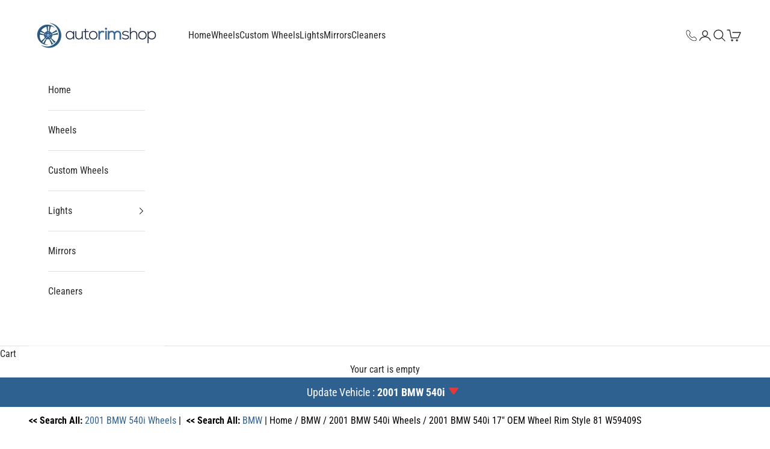

--- FILE ---
content_type: text/css
request_url: https://autorimshop.com/cdn/shop/t/10/assets/custom.css?v=180023486741105822131693330860
body_size: 1212
content:
/** Shopify CDN: Minification failed

Line 347:8 Expected ":"

**/
.shopify-section.shopify-section--text-with-icons
  .section-spacing.section-spacing--tight {
  margin-top: 0px;
}

.ymm-pages-background {
  background-image: url(/cdn/shop/files/ars_banner.jpg?v=1683311583);
  background-size: cover;
  padding-top: 50px;
  padding-bottom: 80px;
}
.ymm-pages-header {
  width: auto;
  color: #ffffff;
  font-size: 3rem;
  line-height: 1;
  margin: 0 0 40px 0;
  text-align: center;
}
.ymm-pages-dropdown-container {
  background-color: #2f6190;
  padding: 16px 0 5px 0;
  display: flex;
  flex-wrap: wrap;
  justify-content: center;
  width: 80%;
  margin: 0 auto;
  position: relative;
}
.ymm-pages-dropdown {
  width: 25%;
  margin: 0 5px;
  text-align: center;
  position: relative;
}
.ymm-pages-select-wrapper {
  display: inline-flex;
  align-items: center;
  flex: 1;
  position: relative;
  width: 100%;
  cursor: pointer;
}

.ymm-pages-select {
  font-size: 1.125rem;
  line-height: 1.75rem;
  border-radius: 3px;
  overflow: hidden;
  width: 100%;
  margin: 0;
  box-sizing: border-box;
  padding: 0.5rem 3rem 0.5rem 1.5rem;
  height: 54px;
  border: 1px solid rgba(0, 0, 0, 0.15);
  appearance: none;
  -webkit-appearance: none;
  -moz-appearance: none;
  text-align: center;
  text-align-last: center;

  cursor: pointer;
    -webkit-appearance: none;
    -moz-appearance: none;
    background: url(/cdn/shop/files/arrow-red.svg?v=1683491933) no-repeat;
    background-position: right 0.5rem center;
    background-size: 1rem;
    padding-right: 2rem;
    background-color: #fff;
}
.arrow-icon {
  position: absolute;
  right: 0.5rem;
  top: 50%;
  transform: translateY(-50%);
  width: 1rem;
  height: 1rem;
  background-image: url(/cdn/shop/files/arrow-red.svg?v=1683491933);
  background-size: contain;
  background-repeat: no-repeat;
}

.ymm-pages-btn {
  align-items: center;
  margin-left: 18px;
}

.ymm-pages-search-btn {
  padding: 0.75rem 1.5rem;
  background-color: #e3342f;
  color: #ffffff;
  font-weight: bold;
  text-transform: uppercase;
  border: none;
  border-radius: 3px;
  cursor: pointer;
  height: 54px;
  transition: background-color 0.3s ease;
  display: inline-flex;
}

.ymm-pages-search-btn:hover {
  background-color: #cc1f1a;
}

/* For desktop */
@media (min-width: 1200px) {
  .ymm-pages-background {
    background-size: 100%;
  }
  .ymm-pages-header {
    font-size: 4rem;
  }
  .ymm-pages-dropdown-container {
    width: 80%;
  }
  .ymm-pages-select-wrapper {
    margin: 0 12px 12px;
  }
  .ymm-pages-dropdown {
    width: 25%;
  }
  .ymm-pages-select {
    padding: 0.75rem 4rem;
  }
  .ymm-pages-button {
    margin-left: 10px;
  }
}

/* For tablet */
@media (min-width: 768px) and (max-width: 1199px) {
  .ymm-pages-background {
    background-size: cover;
  }
  .ymm-pages-header {
    font-size: 3rem;
  }
  .ymm-pages-dropdown-container {
    width: 90%;
  }
  .ymm-pages-select-wrapper {
    margin: 0 8px 8px;
  }
  .ymm-pages-dropdown {
    width: 25%;
  }
  .ymm-pages-select {
    padding: 0.5rem 2rem;
  }
  .ymm-pages-button {
    margin-left: 5px;
  }
}



.ymm-pages-loading-spinner-container {
  display: none;
  position: absolute;
  top: 0;
  left: 0;
  width: 100%;
  height: 100%;
  background-color: rgba(0, 0, 0, 0.5);
  justify-content: center;
  align-items: center;
  z-index: 100000;
}

.ymm-pages-loading-spinner {
  width: 60px;
  height: 60px;
}

.shopify-section--collection-banner
  > .relative.section-spacing.section-spacing--tight {
  margin-top: 5px;
  margin-bottom: 5px;
}

.free-shipping-bubble {
  font-size: 13px;
  color: #2f6190;
  font-weight: 700;
  display: inline-block;
  margin-top: -12px !important;
}

.show-ymm {
  width: 100%;
  background-color: #2f6190;
  color: #fff;
  padding: 10px;
  font-size: 18px;
  position: relative;
}
.future-date {
  color: rgb(0 140 0);
  padding-left: 5px;
  cursor: pointer;
  text-decoration: underline;
}
.ship-date {
  color: rgb(0 140 0);
  padding-left: 5px;
}

.ship-popup {
  display: none;
  position: fixed;
  z-index: 100;
  left: 0;
  width: 100%;
  height: 100%;
  overflow: auto;
  background-color: rgba(0, 0, 0, 0.4);
  top: 0;
  align-items: center; /* align vertical */
  justify-content: center; /* align horizontal */
}
.ship-popup-content {
  background-color: #fefefe;
  margin: auto;
  padding: 20px;
  border: 1px solid #888;
  width: 80%;
  border-radius: 20px; /* rounded corners */
  max-width: 600px; /* max width for mobile friendly */
}
.section-spacing--tight {
  margin-top: 10px !important;
}
.product-info__block-item[data-block-type="inventory"] {
    font-size: 22px;
    float: left;
    width: auto;
    text-align: right;
    padding: 0px 0 0 0 !important;
    margin: 0 !important;
}

.product-info__block-list .product-info__block-item:nth-child(3){
    margin: 0 !important;
    font-size: 20px;
    float: left;
    text-align: right;
    padding: 3px 0px 0 5px !important;
    width: auto;
}
.product-info__block-item[data-block-type="price"] {
  width: 100%;
  float: left;
  margin: 0 !important;
}

.product-info__block-item[data-block-type="@app"] {
  margin: 0 !important;
  clear: both;
  width: 100%;
}
.accordion__content table {
  width: 100%;
  border-collapse: collapse;
}

.accordion__content table td {
  border: 1px solid #dddddd;
  padding: 8px;
}

.accordion__content table td:first-child {
  width: 40%; /* Adjust this as needed */
}

@media only screen and (max-width: 600px) {
  .accordion__content table {
    width: 100%;
    display: block;
  }
}

.spec-table td:first-child {
  text-align: right;
  font-weight: bold;
}
.spec-table td {
  display: table-cell;
}
.tooltip {
  position: relative;
  display: inline-block;
  cursor: pointer;
}

.tooltip .tooltiptext {
  visibility: hidden;
  font-size: 18px;
  font-weight: 400;
  width: 320px;
  background-color: #555;
  color: #fff;
  text-align: center;
  border-radius: 6px;
  padding: 5px;
  position: absolute;
  z-index: 1;
  bottom: 100%;
  left: 30%;
  margin-left: -60px;
  opacity: 0;
  transition: opacity 0.3s;
}

.tooltip:hover .tooltiptext {
  visibility: visible;
  opacity: 1;
}
.icon-spec {
  float: right;
  font-size: 16px;
  background-color: #f2f2f2;
  border-radius: 50%;
  width: 20px;
  height: 20px;
  line-height: 20px;
  text-align: center;
  color: #333;
  cursor: pointer;
}
.phone-icon {
  background-image: url(/cdn/shop/files/phone.svg?v=1689363157);
  height: 20px;
  width: 20px;
  background-repeat: no-repeat;
  background-size: cover; /* This is the key property for a responsive background image */
  background-position: center center;
}

.back-in-stock-btn{
  width: 100% !important;
  margin 5px 0;
}

button.button.button--outline.w-full, a.button.button--outline{
  color: #ffffff;
    background-color: #2F6190;
    font-weight: bold;
}
.button.button.button--outline.w-full:hover, a.button.button.button--outline:hover {
  background-color: #548ec4;
}
a.button.button.button--outline  {
    max-width: 180px;
}

.inventory {
    font-style: normal;
}
/* For mobile */
@media (max-width: 767px) {
  .ymm-pages-background {
    background-size: cover;
  }
  .ymm-pages-header {
    font-size: 2rem;
  }
  .ymm-pages-dropdown-container {
    width: 90%;
  }
  .ymm-pages-select-wrapper {
    margin: 0 4px 4px;
  }
  .ymm-pages-dropdown {
    width: 100%;
  }
  .ymm-pages-select {
    padding: 0.25rem 1rem;
  }
  .ymm-pages-button {
    width: 100%;
  }
  .header__logo {
    margin-left: -60px;}
  .header__secondary-nav {
    width: 100px;}
  button.button.button--outline.w-full {
    padding: 10px 15px;}
  h1.product-title {
    font-size: 20px !important;}

  .product-info__block-list .product-info__block-item:nth-child(3) {
    float: right;
    text-align: right;
    font-size: 16px;
    padding: 5px 5px 0 0 !important;
    width: auto;
}
  
.product-info__block-item[data-block-type="inventory"] {
   font-size: 16px;
  float: right;
  width: auto;
  text-align: right;
  padding: 5px 3px 0 0 !important;
  margin: 0;
}
  .ymm-pages-background {
    background-size: cover;
    padding-top: 10px;
    padding-bottom: 10px;
  }
  .ymm-pages-header {
    font-size: 2rem;
  }
  .ymm-pages-dropdown-container {
    flex-direction: column;
    width: 100%;
    padding: 12px;
  }
  .ymm-pages-select-wrapper {
    margin: 0 auto 12px;
  }
  .ymm-pages-dropdown {
    width: 100%;
    margin: 6px 0;
  }
  .ymm-pages-select {
    padding: 0.25rem 1rem;
  }
  .ymm-pages-button {
    width: 100%;
    margin: 12px auto 0;
  }
  .ymm-pages-search-btn {
    width: 100%;
    padding: 0.75rem 0;
    display: block;
  }
  .ymm-pages-btn {
    margin-left: 0;
  }
  h2 {
    display: none;
  }
  .product-info__block-item[data-block-type="price"] {
    width: 50%;
  }
}
h3.pay-install-h3 {
    padding: 10px;
    text-align: center;
}
.free-shipping-bar > span.text-subdued {
    font-weight: bold;
    color: #ffffff;
}
.cart-drawer .free-shipping-bar {
    background-color: #333333;}
.correct-rim{
  font-weight:bold;
  font-size:18px;
}
.search-all {
  padding-left: 5px;
  font-weight: bold;
}


--- FILE ---
content_type: text/css
request_url: https://autorimshop.com/cdn/shop/t/34/assets/custom.css?v=180023486741105822131754601566
body_size: 1183
content:
/** Shopify CDN: Minification failed

Line 347:8 Expected ":"

**/
.shopify-section.shopify-section--text-with-icons
  .section-spacing.section-spacing--tight {
  margin-top: 0px;
}

.ymm-pages-background {
  background-image: url(/cdn/shop/files/ars_banner.jpg?v=1683311583);
  background-size: cover;
  padding-top: 50px;
  padding-bottom: 80px;
}
.ymm-pages-header {
  width: auto;
  color: #ffffff;
  font-size: 3rem;
  line-height: 1;
  margin: 0 0 40px 0;
  text-align: center;
}
.ymm-pages-dropdown-container {
  background-color: #2f6190;
  padding: 16px 0 5px 0;
  display: flex;
  flex-wrap: wrap;
  justify-content: center;
  width: 80%;
  margin: 0 auto;
  position: relative;
}
.ymm-pages-dropdown {
  width: 25%;
  margin: 0 5px;
  text-align: center;
  position: relative;
}
.ymm-pages-select-wrapper {
  display: inline-flex;
  align-items: center;
  flex: 1;
  position: relative;
  width: 100%;
  cursor: pointer;
}

.ymm-pages-select {
  font-size: 1.125rem;
  line-height: 1.75rem;
  border-radius: 3px;
  overflow: hidden;
  width: 100%;
  margin: 0;
  box-sizing: border-box;
  padding: 0.5rem 3rem 0.5rem 1.5rem;
  height: 54px;
  border: 1px solid rgba(0, 0, 0, 0.15);
  appearance: none;
  -webkit-appearance: none;
  -moz-appearance: none;
  text-align: center;
  text-align-last: center;

  cursor: pointer;
    -webkit-appearance: none;
    -moz-appearance: none;
    background: url(/cdn/shop/files/arrow-red.svg?v=1683491933) no-repeat;
    background-position: right 0.5rem center;
    background-size: 1rem;
    padding-right: 2rem;
    background-color: #fff;
}
.arrow-icon {
  position: absolute;
  right: 0.5rem;
  top: 50%;
  transform: translateY(-50%);
  width: 1rem;
  height: 1rem;
  background-image: url(/cdn/shop/files/arrow-red.svg?v=1683491933);
  background-size: contain;
  background-repeat: no-repeat;
}

.ymm-pages-btn {
  align-items: center;
  margin-left: 18px;
}

.ymm-pages-search-btn {
  padding: 0.75rem 1.5rem;
  background-color: #e3342f;
  color: #ffffff;
  font-weight: bold;
  text-transform: uppercase;
  border: none;
  border-radius: 3px;
  cursor: pointer;
  height: 54px;
  transition: background-color 0.3s ease;
  display: inline-flex;
}

.ymm-pages-search-btn:hover {
  background-color: #cc1f1a;
}

/* For desktop */
@media (min-width: 1200px) {
  .ymm-pages-background {
    background-size: 100%;
  }
  .ymm-pages-header {
    font-size: 4rem;
  }
  .ymm-pages-dropdown-container {
    width: 80%;
  }
  .ymm-pages-select-wrapper {
    margin: 0 12px 12px;
  }
  .ymm-pages-dropdown {
    width: 25%;
  }
  .ymm-pages-select {
    padding: 0.75rem 4rem;
  }
  .ymm-pages-button {
    margin-left: 10px;
  }
}

/* For tablet */
@media (min-width: 768px) and (max-width: 1199px) {
  .ymm-pages-background {
    background-size: cover;
  }
  .ymm-pages-header {
    font-size: 3rem;
  }
  .ymm-pages-dropdown-container {
    width: 90%;
  }
  .ymm-pages-select-wrapper {
    margin: 0 8px 8px;
  }
  .ymm-pages-dropdown {
    width: 25%;
  }
  .ymm-pages-select {
    padding: 0.5rem 2rem;
  }
  .ymm-pages-button {
    margin-left: 5px;
  }
}



.ymm-pages-loading-spinner-container {
  display: none;
  position: absolute;
  top: 0;
  left: 0;
  width: 100%;
  height: 100%;
  background-color: rgba(0, 0, 0, 0.5);
  justify-content: center;
  align-items: center;
  z-index: 100000;
}

.ymm-pages-loading-spinner {
  width: 60px;
  height: 60px;
}

.shopify-section--collection-banner
  > .relative.section-spacing.section-spacing--tight {
  margin-top: 5px;
  margin-bottom: 5px;
}

.free-shipping-bubble {
  font-size: 13px;
  color: #2f6190;
  font-weight: 700;
  display: inline-block;
  margin-top: -12px !important;
}

.show-ymm {
  width: 100%;
  background-color: #2f6190;
  color: #fff;
  padding: 10px;
  font-size: 18px;
  position: relative;
}
.future-date {
  color: rgb(0 140 0);
  padding-left: 5px;
  cursor: pointer;
  text-decoration: underline;
}
.ship-date {
  color: rgb(0 140 0);
  padding-left: 5px;
}

.ship-popup {
  display: none;
  position: fixed;
  z-index: 100;
  left: 0;
  width: 100%;
  height: 100%;
  overflow: auto;
  background-color: rgba(0, 0, 0, 0.4);
  top: 0;
  align-items: center; /* align vertical */
  justify-content: center; /* align horizontal */
}
.ship-popup-content {
  background-color: #fefefe;
  margin: auto;
  padding: 20px;
  border: 1px solid #888;
  width: 80%;
  border-radius: 20px; /* rounded corners */
  max-width: 600px; /* max width for mobile friendly */
}
.section-spacing--tight {
  margin-top: 10px !important;
}
.product-info__block-item[data-block-type="inventory"] {
    font-size: 22px;
    float: left;
    width: auto;
    text-align: right;
    padding: 0px 0 0 0 !important;
    margin: 0 !important;
}

.product-info__block-list .product-info__block-item:nth-child(3){
    margin: 0 !important;
    font-size: 20px;
    float: left;
    text-align: right;
    padding: 3px 0px 0 5px !important;
    width: auto;
}
.product-info__block-item[data-block-type="price"] {
  width: 100%;
  float: left;
  margin: 0 !important;
}

.product-info__block-item[data-block-type="@app"] {
  margin: 0 !important;
  clear: both;
  width: 100%;
}
.accordion__content table {
  width: 100%;
  border-collapse: collapse;
}

.accordion__content table td {
  border: 1px solid #dddddd;
  padding: 8px;
}

.accordion__content table td:first-child {
  width: 40%; /* Adjust this as needed */
}

@media only screen and (max-width: 600px) {
  .accordion__content table {
    width: 100%;
    display: block;
  }
}

.spec-table td:first-child {
  text-align: right;
  font-weight: bold;
}
.spec-table td {
  display: table-cell;
}
.tooltip {
  position: relative;
  display: inline-block;
  cursor: pointer;
}

.tooltip .tooltiptext {
  visibility: hidden;
  font-size: 18px;
  font-weight: 400;
  width: 320px;
  background-color: #555;
  color: #fff;
  text-align: center;
  border-radius: 6px;
  padding: 5px;
  position: absolute;
  z-index: 1;
  bottom: 100%;
  left: 30%;
  margin-left: -60px;
  opacity: 0;
  transition: opacity 0.3s;
}

.tooltip:hover .tooltiptext {
  visibility: visible;
  opacity: 1;
}
.icon-spec {
  float: right;
  font-size: 16px;
  background-color: #f2f2f2;
  border-radius: 50%;
  width: 20px;
  height: 20px;
  line-height: 20px;
  text-align: center;
  color: #333;
  cursor: pointer;
}
.phone-icon {
  background-image: url(/cdn/shop/files/phone.svg?v=1689363157);
  height: 20px;
  width: 20px;
  background-repeat: no-repeat;
  background-size: cover; /* This is the key property for a responsive background image */
  background-position: center center;
}

.back-in-stock-btn{
  width: 100% !important;
  margin 5px 0;
}

button.button.button--outline.w-full, a.button.button--outline{
  color: #ffffff;
    background-color: #2F6190;
    font-weight: bold;
}
.button.button.button--outline.w-full:hover, a.button.button.button--outline:hover {
  background-color: #548ec4;
}
a.button.button.button--outline  {
    max-width: 180px;
}

.inventory {
    font-style: normal;
}
/* For mobile */
@media (max-width: 767px) {
  .ymm-pages-background {
    background-size: cover;
  }
  .ymm-pages-header {
    font-size: 2rem;
  }
  .ymm-pages-dropdown-container {
    width: 90%;
  }
  .ymm-pages-select-wrapper {
    margin: 0 4px 4px;
  }
  .ymm-pages-dropdown {
    width: 100%;
  }
  .ymm-pages-select {
    padding: 0.25rem 1rem;
  }
  .ymm-pages-button {
    width: 100%;
  }
  .header__logo {
    margin-left: -60px;}
  .header__secondary-nav {
    width: 100px;}
  button.button.button--outline.w-full {
    padding: 10px 15px;}
  h1.product-title {
    font-size: 20px !important;}

  .product-info__block-list .product-info__block-item:nth-child(3) {
    float: right;
    text-align: right;
    font-size: 16px;
    padding: 5px 5px 0 0 !important;
    width: auto;
}
  
.product-info__block-item[data-block-type="inventory"] {
   font-size: 16px;
  float: right;
  width: auto;
  text-align: right;
  padding: 5px 3px 0 0 !important;
  margin: 0;
}
  .ymm-pages-background {
    background-size: cover;
    padding-top: 10px;
    padding-bottom: 10px;
  }
  .ymm-pages-header {
    font-size: 2rem;
  }
  .ymm-pages-dropdown-container {
    flex-direction: column;
    width: 100%;
    padding: 12px;
  }
  .ymm-pages-select-wrapper {
    margin: 0 auto 12px;
  }
  .ymm-pages-dropdown {
    width: 100%;
    margin: 6px 0;
  }
  .ymm-pages-select {
    padding: 0.25rem 1rem;
  }
  .ymm-pages-button {
    width: 100%;
    margin: 12px auto 0;
  }
  .ymm-pages-search-btn {
    width: 100%;
    padding: 0.75rem 0;
    display: block;
  }
  .ymm-pages-btn {
    margin-left: 0;
  }
  h2 {
    display: none;
  }
  .product-info__block-item[data-block-type="price"] {
    width: 50%;
  }
}
h3.pay-install-h3 {
    padding: 10px;
    text-align: center;
}
.free-shipping-bar > span.text-subdued {
    font-weight: bold;
    color: #ffffff;
}
.cart-drawer .free-shipping-bar {
    background-color: #333333;}
.correct-rim{
  font-weight:bold;
  font-size:18px;
}
.search-all {
  padding-left: 5px;
  font-weight: bold;
}


--- FILE ---
content_type: image/svg+xml
request_url: https://autorimshop.com/cdn/shop/files/arrow-red.svg?v=1683491933
body_size: -811
content:
<svg width="12" height="10" viewBox="0 0 12 10" fill="none" xmlns="http://www.w3.org/2000/svg">
<path d="M4.88569 8.84194L0.322494 2.1764C0.11161 1.86858 0 1.55842 0 1.30062C0 0.802209 0.40001 0.493896 1.06957 0.493896L10.932 0.493896C11.6008 0.493896 12 0.80182 12 1.29906C12 1.55725 11.8883 1.86246 11.6768 2.17096L7.11372 8.83961C6.81979 9.26847 6.42424 9.50597 5.99947 9.50597C5.57498 9.50606 5.17953 9.27128 4.88569 8.84194Z" fill="#E53935"/>
</svg>


--- FILE ---
content_type: image/svg+xml
request_url: https://cdn.shopify.com/s/files/1/0752/7664/8768/files/phone.svg?v=1689363157
body_size: 755
content:
<svg xmlns="http://www.w3.org/2000/svg" xmlns:xlink="http://www.w3.org/1999/xlink" width="40" zoomAndPan="magnify" viewBox="0 0 30 30.000001" height="40" preserveAspectRatio="xMidYMid meet" version="1.0"><defs><clipPath id="0decd89723"><path d="M 0.484375 0 L 29.515625 0 L 29.515625 29.03125 L 0.484375 29.03125 Z M 0.484375 0 " clip-rule="nonzero"/></clipPath><clipPath id="5ac5ac9ae8"><path d="M 0.484375 1 L 28 1 L 28 29.03125 L 0.484375 29.03125 Z M 0.484375 1 " clip-rule="nonzero"/></clipPath></defs><g clip-path="url(#0decd89723)"><path fill="#ffffff" d="M 0.484375 0 L 29.515625 0 L 29.515625 36.289062 L 0.484375 36.289062 Z M 0.484375 0 " fill-opacity="1" fill-rule="nonzero"/><path fill="#ffffff" d="M 0.484375 0 L 29.515625 0 L 29.515625 29.03125 L 0.484375 29.03125 Z M 0.484375 0 " fill-opacity="1" fill-rule="nonzero"/><path fill="#ffffff" d="M 0.484375 0 L 29.515625 0 L 29.515625 29.03125 L 0.484375 29.03125 Z M 0.484375 0 " fill-opacity="1" fill-rule="nonzero"/></g><g clip-path="url(#5ac5ac9ae8)"><path fill="#282828" d="M 26.496094 25.925781 L 26.5 25.925781 Z M 5.335938 2.324219 C 5.070312 2.324219 4.816406 2.445312 4.539062 2.6875 C 4.511719 2.714844 4.117188 3.089844 3.859375 3.335938 L 3.636719 3.546875 C 2.332031 4.773438 1.742188 6.980469 2.128906 9.171875 C 2.253906 9.878906 2.457031 10.613281 2.730469 11.347656 C 4.109375 15.074219 6.730469 18.308594 8.683594 20.371094 C 10.628906 22.441406 13.707031 25.242188 17.332031 26.828125 C 18.050781 27.140625 18.769531 27.382812 19.464844 27.546875 C 21.621094 28.054688 23.847656 27.578125 25.132812 26.335938 L 25.347656 26.132812 C 25.597656 25.894531 25.984375 25.523438 26.042969 25.46875 C 26.84375 24.640625 26.445312 23.953125 24.835938 22.308594 L 24.433594 21.894531 C 23.414062 20.832031 21.707031 19.054688 20.261719 19.226562 C 19.867188 19.273438 19.457031 19.5625 19.023438 19.867188 C 18.59375 20.167969 18.148438 20.480469 17.613281 20.652344 C 16.179688 21.109375 14.722656 20.808594 13.515625 19.808594 C 12.792969 19.207031 12.058594 18.507812 11.390625 17.785156 C 10.714844 17.085938 10.058594 16.308594 9.503906 15.554688 C 8.574219 14.289062 8.355469 12.8125 8.882812 11.398438 C 9.082031 10.871094 9.417969 10.441406 9.738281 10.023438 C 10.066406 9.605469 10.375 9.210938 10.441406 8.816406 C 10.6875 7.375 9.015625 5.566406 8.011719 4.488281 L 7.625 4.0625 C 6.5625 2.894531 5.917969 2.324219 5.335938 2.324219 Z M 21.203125 29.03125 C 20.484375 29.03125 19.789062 28.945312 19.171875 28.796875 C 18.402344 28.617188 17.609375 28.351562 16.820312 28.003906 C 12.996094 26.335938 9.78125 23.414062 7.757812 21.253906 C 5.722656 19.109375 2.988281 15.726562 1.53125 11.796875 C 1.230469 10.988281 1.011719 10.179688 0.871094 9.398438 C 0.503906 7.320312 0.804688 4.449219 2.765625 2.609375 L 2.980469 2.402344 C 3.253906 2.144531 3.675781 1.738281 3.695312 1.722656 C 5.652344 -0.00390625 7.40625 1.921875 8.566406 3.195312 L 8.949219 3.613281 C 10.113281 4.867188 12.058594 6.964844 11.703125 9.035156 C 11.578125 9.746094 11.136719 10.3125 10.75 10.816406 C 10.472656 11.171875 10.210938 11.507812 10.082031 11.851562 C 9.703125 12.859375 9.859375 13.875 10.53125 14.789062 C 11.054688 15.5 11.671875 16.230469 12.320312 16.898438 C 12.957031 17.59375 13.652344 18.253906 14.328125 18.816406 C 15.203125 19.539062 16.207031 19.75 17.226562 19.425781 C 17.574219 19.3125 17.921875 19.070312 18.289062 18.8125 C 18.8125 18.449219 19.398438 18.035156 20.109375 17.953125 C 22.195312 17.703125 24.171875 19.769531 25.355469 21.003906 L 25.746094 21.410156 C 26.953125 22.640625 28.773438 24.5 26.953125 26.375 C 26.925781 26.402344 26.496094 26.808594 26.226562 27.066406 L 26.019531 27.261719 C 24.671875 28.5625 22.867188 29.03125 21.203125 29.03125 " fill-opacity="1" fill-rule="nonzero"/></g></svg>

--- FILE ---
content_type: image/svg+xml
request_url: https://autorimshop.com/cdn/shop/files/phone.svg?v=1689363157
body_size: 720
content:
<svg xmlns="http://www.w3.org/2000/svg" xmlns:xlink="http://www.w3.org/1999/xlink" width="40" zoomAndPan="magnify" viewBox="0 0 30 30.000001" height="40" preserveAspectRatio="xMidYMid meet" version="1.0"><defs><clipPath id="0decd89723"><path d="M 0.484375 0 L 29.515625 0 L 29.515625 29.03125 L 0.484375 29.03125 Z M 0.484375 0 " clip-rule="nonzero"/></clipPath><clipPath id="5ac5ac9ae8"><path d="M 0.484375 1 L 28 1 L 28 29.03125 L 0.484375 29.03125 Z M 0.484375 1 " clip-rule="nonzero"/></clipPath></defs><g clip-path="url(#0decd89723)"><path fill="#ffffff" d="M 0.484375 0 L 29.515625 0 L 29.515625 36.289062 L 0.484375 36.289062 Z M 0.484375 0 " fill-opacity="1" fill-rule="nonzero"/><path fill="#ffffff" d="M 0.484375 0 L 29.515625 0 L 29.515625 29.03125 L 0.484375 29.03125 Z M 0.484375 0 " fill-opacity="1" fill-rule="nonzero"/><path fill="#ffffff" d="M 0.484375 0 L 29.515625 0 L 29.515625 29.03125 L 0.484375 29.03125 Z M 0.484375 0 " fill-opacity="1" fill-rule="nonzero"/></g><g clip-path="url(#5ac5ac9ae8)"><path fill="#282828" d="M 26.496094 25.925781 L 26.5 25.925781 Z M 5.335938 2.324219 C 5.070312 2.324219 4.816406 2.445312 4.539062 2.6875 C 4.511719 2.714844 4.117188 3.089844 3.859375 3.335938 L 3.636719 3.546875 C 2.332031 4.773438 1.742188 6.980469 2.128906 9.171875 C 2.253906 9.878906 2.457031 10.613281 2.730469 11.347656 C 4.109375 15.074219 6.730469 18.308594 8.683594 20.371094 C 10.628906 22.441406 13.707031 25.242188 17.332031 26.828125 C 18.050781 27.140625 18.769531 27.382812 19.464844 27.546875 C 21.621094 28.054688 23.847656 27.578125 25.132812 26.335938 L 25.347656 26.132812 C 25.597656 25.894531 25.984375 25.523438 26.042969 25.46875 C 26.84375 24.640625 26.445312 23.953125 24.835938 22.308594 L 24.433594 21.894531 C 23.414062 20.832031 21.707031 19.054688 20.261719 19.226562 C 19.867188 19.273438 19.457031 19.5625 19.023438 19.867188 C 18.59375 20.167969 18.148438 20.480469 17.613281 20.652344 C 16.179688 21.109375 14.722656 20.808594 13.515625 19.808594 C 12.792969 19.207031 12.058594 18.507812 11.390625 17.785156 C 10.714844 17.085938 10.058594 16.308594 9.503906 15.554688 C 8.574219 14.289062 8.355469 12.8125 8.882812 11.398438 C 9.082031 10.871094 9.417969 10.441406 9.738281 10.023438 C 10.066406 9.605469 10.375 9.210938 10.441406 8.816406 C 10.6875 7.375 9.015625 5.566406 8.011719 4.488281 L 7.625 4.0625 C 6.5625 2.894531 5.917969 2.324219 5.335938 2.324219 Z M 21.203125 29.03125 C 20.484375 29.03125 19.789062 28.945312 19.171875 28.796875 C 18.402344 28.617188 17.609375 28.351562 16.820312 28.003906 C 12.996094 26.335938 9.78125 23.414062 7.757812 21.253906 C 5.722656 19.109375 2.988281 15.726562 1.53125 11.796875 C 1.230469 10.988281 1.011719 10.179688 0.871094 9.398438 C 0.503906 7.320312 0.804688 4.449219 2.765625 2.609375 L 2.980469 2.402344 C 3.253906 2.144531 3.675781 1.738281 3.695312 1.722656 C 5.652344 -0.00390625 7.40625 1.921875 8.566406 3.195312 L 8.949219 3.613281 C 10.113281 4.867188 12.058594 6.964844 11.703125 9.035156 C 11.578125 9.746094 11.136719 10.3125 10.75 10.816406 C 10.472656 11.171875 10.210938 11.507812 10.082031 11.851562 C 9.703125 12.859375 9.859375 13.875 10.53125 14.789062 C 11.054688 15.5 11.671875 16.230469 12.320312 16.898438 C 12.957031 17.59375 13.652344 18.253906 14.328125 18.816406 C 15.203125 19.539062 16.207031 19.75 17.226562 19.425781 C 17.574219 19.3125 17.921875 19.070312 18.289062 18.8125 C 18.8125 18.449219 19.398438 18.035156 20.109375 17.953125 C 22.195312 17.703125 24.171875 19.769531 25.355469 21.003906 L 25.746094 21.410156 C 26.953125 22.640625 28.773438 24.5 26.953125 26.375 C 26.925781 26.402344 26.496094 26.808594 26.226562 27.066406 L 26.019531 27.261719 C 24.671875 28.5625 22.867188 29.03125 21.203125 29.03125 " fill-opacity="1" fill-rule="nonzero"/></g></svg>